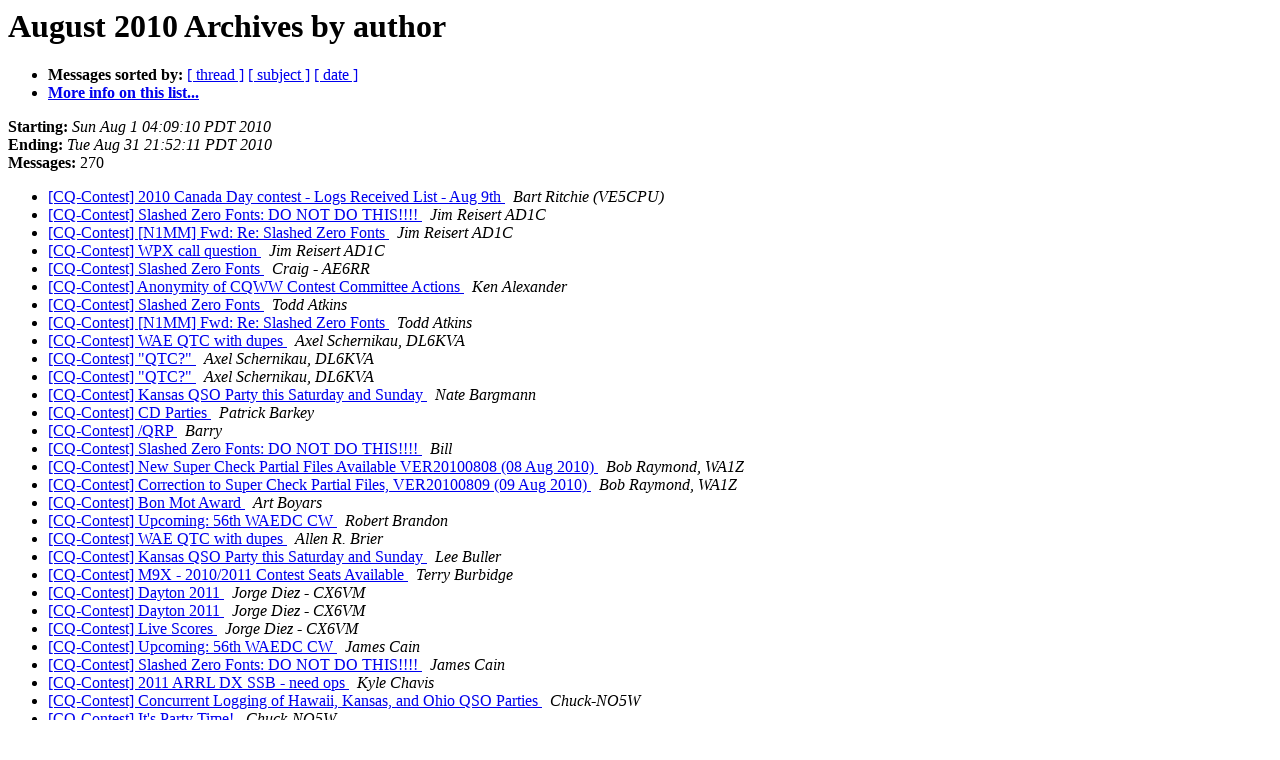

--- FILE ---
content_type: text/html; charset=UTF-8
request_url: http://lists.contesting.com/pipermail/cq-contest/2010-August/author.html
body_size: 6482
content:
<!DOCTYPE HTML PUBLIC "-//W3C//DTD HTML 3.2//EN">
<HTML>
  <HEAD>
     <title>The CQ-Contest August 2010 Archive by author</title>
     <META NAME="robots" CONTENT="noindex,follow">
     <META http-equiv="Content-Type" content="text/html; charset=us-ascii">
  </HEAD>
  <BODY BGCOLOR="#ffffff">
      <a name="start"></A>
      <h1>August 2010 Archives by author</h1>
      <ul>
         <li> <b>Messages sorted by:</b>
	        <a href="thread.html#start">[ thread ]</a>
		<a href="subject.html#start">[ subject ]</a>
		
		<a href="date.html#start">[ date ]</a>

	     <li><b><a href="http://lists.contesting.com/mailman/listinfo/cq-contest">More info on this list...
                    </a></b></li>
      </ul>
      <p><b>Starting:</b> <i>Sun Aug  1 04:09:10 PDT 2010</i><br>
         <b>Ending:</b> <i>Tue Aug 31 21:52:11 PDT 2010</i><br>
         <b>Messages:</b> 270<p>
     <ul>

<LI><A HREF="091300.html">[CQ-Contest] 2010 Canada Day contest - Logs Received List - Aug 9th
</A><A NAME="91300">&nbsp;</A>
<I>Bart Ritchie (VE5CPU)
</I>

<LI><A HREF="091458.html">[CQ-Contest] Slashed Zero Fonts: DO NOT DO THIS!!!!
</A><A NAME="91458">&nbsp;</A>
<I>Jim Reisert AD1C
</I>

<LI><A HREF="091459.html">[CQ-Contest] [N1MM] Fwd: Re:  Slashed Zero Fonts
</A><A NAME="91459">&nbsp;</A>
<I>Jim Reisert AD1C
</I>

<LI><A HREF="091478.html">[CQ-Contest] WPX call question
</A><A NAME="91478">&nbsp;</A>
<I>Jim Reisert AD1C
</I>

<LI><A HREF="091445.html">[CQ-Contest] Slashed Zero Fonts
</A><A NAME="91445">&nbsp;</A>
<I>Craig - AE6RR
</I>

<LI><A HREF="091417.html">[CQ-Contest] Anonymity of CQWW Contest Committee Actions
</A><A NAME="91417">&nbsp;</A>
<I>Ken Alexander
</I>

<LI><A HREF="091453.html">[CQ-Contest] Slashed Zero Fonts
</A><A NAME="91453">&nbsp;</A>
<I>Todd Atkins
</I>

<LI><A HREF="091457.html">[CQ-Contest] [N1MM] Fwd: Re:  Slashed Zero Fonts
</A><A NAME="91457">&nbsp;</A>
<I>Todd Atkins
</I>

<LI><A HREF="091306.html">[CQ-Contest] WAE QTC with dupes
</A><A NAME="91306">&nbsp;</A>
<I>Axel Schernikau, DL6KVA
</I>

<LI><A HREF="091343.html">[CQ-Contest] &quot;QTC?&quot;
</A><A NAME="91343">&nbsp;</A>
<I>Axel Schernikau, DL6KVA
</I>

<LI><A HREF="091345.html">[CQ-Contest] &quot;QTC?&quot;
</A><A NAME="91345">&nbsp;</A>
<I>Axel Schernikau, DL6KVA
</I>

<LI><A HREF="091433.html">[CQ-Contest] Kansas QSO Party this Saturday and Sunday
</A><A NAME="91433">&nbsp;</A>
<I>Nate Bargmann
</I>

<LI><A HREF="091272.html">[CQ-Contest] CD Parties
</A><A NAME="91272">&nbsp;</A>
<I>Patrick Barkey
</I>

<LI><A HREF="091363.html">[CQ-Contest] /QRP
</A><A NAME="91363">&nbsp;</A>
<I>Barry
</I>

<LI><A HREF="091446.html">[CQ-Contest] Slashed Zero Fonts: DO NOT DO THIS!!!!
</A><A NAME="91446">&nbsp;</A>
<I>Bill
</I>

<LI><A HREF="091238.html">[CQ-Contest] New Super Check Partial Files Available VER20100808	(08 Aug 2010)
</A><A NAME="91238">&nbsp;</A>
<I>Bob Raymond, WA1Z
</I>

<LI><A HREF="091248.html">[CQ-Contest] Correction to Super Check Partial Files,	VER20100809 (09 Aug 2010)
</A><A NAME="91248">&nbsp;</A>
<I>Bob Raymond, WA1Z
</I>

<LI><A HREF="091418.html">[CQ-Contest] Bon Mot Award
</A><A NAME="91418">&nbsp;</A>
<I>Art Boyars
</I>

<LI><A HREF="091294.html">[CQ-Contest] Upcoming: 56th WAEDC CW
</A><A NAME="91294">&nbsp;</A>
<I>Robert Brandon
</I>

<LI><A HREF="091302.html">[CQ-Contest] WAE QTC with dupes
</A><A NAME="91302">&nbsp;</A>
<I>Allen R. Brier
</I>

<LI><A HREF="091428.html">[CQ-Contest] Kansas QSO Party this Saturday and Sunday
</A><A NAME="91428">&nbsp;</A>
<I>Lee Buller
</I>

<LI><A HREF="091454.html">[CQ-Contest] M9X - 2010/2011 Contest Seats Available
</A><A NAME="91454">&nbsp;</A>
<I>Terry Burbidge
</I>

<LI><A HREF="091396.html">[CQ-Contest] Dayton 2011
</A><A NAME="91396">&nbsp;</A>
<I>Jorge Diez - CX6VM
</I>

<LI><A HREF="091407.html">[CQ-Contest] Dayton 2011
</A><A NAME="91407">&nbsp;</A>
<I>Jorge Diez - CX6VM
</I>

<LI><A HREF="091436.html">[CQ-Contest] Live Scores
</A><A NAME="91436">&nbsp;</A>
<I>Jorge Diez - CX6VM
</I>

<LI><A HREF="091296.html">[CQ-Contest] Upcoming: 56th WAEDC CW
</A><A NAME="91296">&nbsp;</A>
<I>James  Cain
</I>

<LI><A HREF="091452.html">[CQ-Contest] Slashed Zero Fonts: DO NOT DO THIS!!!!
</A><A NAME="91452">&nbsp;</A>
<I>James  Cain
</I>

<LI><A HREF="091443.html">[CQ-Contest] 2011 ARRL DX SSB - need ops
</A><A NAME="91443">&nbsp;</A>
<I>Kyle Chavis
</I>

<LI><A HREF="091245.html">[CQ-Contest] Concurrent Logging of Hawaii, Kansas,	and Ohio QSO Parties
</A><A NAME="91245">&nbsp;</A>
<I>Chuck-NO5W
</I>

<LI><A HREF="091404.html">[CQ-Contest] It's Party Time!
</A><A NAME="91404">&nbsp;</A>
<I>Chuck-NO5W
</I>

<LI><A HREF="091372.html">[CQ-Contest] /QRP
</A><A NAME="91372">&nbsp;</A>
<I>RT Clay
</I>

<LI><A HREF="091280.html">[CQ-Contest] KH0AC SK
</A><A NAME="91280">&nbsp;</A>
<I>Timothy Coker
</I>

<LI><A HREF="091299.html">[CQ-Contest] Upcoming: 56th WAEDC CW
</A><A NAME="91299">&nbsp;</A>
<I>DF3KV
</I>

<LI><A HREF="091319.html">[CQ-Contest] &quot;QTC?&quot;
</A><A NAME="91319">&nbsp;</A>
<I>DF3KV
</I>

<LI><A HREF="091291.html">[CQ-Contest] Upcoming: 56th WAEDC CW
</A><A NAME="91291">&nbsp;</A>
<I>DL8WPX
</I>

<LI><A HREF="091455.html">[CQ-Contest] Reminder: WAEDC CW 2010 - Deadline
</A><A NAME="91455">&nbsp;</A>
<I>DL8WPX
</I>

<LI><A HREF="091308.html">[CQ-Contest] Question for Rookie Roundup
</A><A NAME="91308">&nbsp;</A>
<I>Dave
</I>

<LI><A HREF="091357.html">[CQ-Contest] /QRP
</A><A NAME="91357">&nbsp;</A>
<I>Mike DeChristopher
</I>

<LI><A HREF="091305.html">[CQ-Contest] Question for Rookie Roundup
</A><A NAME="91305">&nbsp;</A>
<I>DickT-W0RAA
</I>

<LI><A HREF="091309.html">[CQ-Contest] Question about Rookies operating in contest
</A><A NAME="91309">&nbsp;</A>
<I>DickT-W0RAA
</I>

<LI><A HREF="091337.html">[CQ-Contest] CQ Texas
</A><A NAME="91337">&nbsp;</A>
<I>Marc Domen
</I>

<LI><A HREF="091361.html">[CQ-Contest] RX-TX balance?   (was: Re:  &quot;QTC?&quot;)
</A><A NAME="91361">&nbsp;</A>
<I>Oliver &quot;Olli&quot; Dr&#246;se
</I>

<LI><A HREF="091426.html">[CQ-Contest] QSL from DARC
</A><A NAME="91426">&nbsp;</A>
<I>Oliver &quot;Olli&quot; Dr&#246;se
</I>

<LI><A HREF="091383.html">[CQ-Contest] QRZ Bergen, Oslo
</A><A NAME="91383">&nbsp;</A>
<I>Andrew Faber
</I>

<LI><A HREF="091351.html">[CQ-Contest] /QRP
</A><A NAME="91351">&nbsp;</A>
<I>Mike Fatchett
</I>

<LI><A HREF="091233.html">[CQ-Contest] 2010 Tennesee QSO Party
</A><A NAME="91233">&nbsp;</A>
<I>Julius Fazekas
</I>

<LI><A HREF="091266.html">[CQ-Contest] All Time Top Ten
</A><A NAME="91266">&nbsp;</A>
<I>Julius Fazekas
</I>

<LI><A HREF="091373.html">[CQ-Contest] All 95 Tennessee Counties will be active!
</A><A NAME="91373">&nbsp;</A>
<I>Julius Fazekas
</I>

<LI><A HREF="091456.html">[CQ-Contest] ONE WEEK until the Tennessee QSO Party!!
</A><A NAME="91456">&nbsp;</A>
<I>Julius Fazekas
</I>

<LI><A HREF="091450.html">[CQ-Contest] Slashed Zero Fonts: DO NOT DO THIS!!!!
</A><A NAME="91450">&nbsp;</A>
<I>Richard Ferch
</I>

<LI><A HREF="091279.html">[CQ-Contest] IOTA Contest - Deadline Reminder
</A><A NAME="91279">&nbsp;</A>
<I>Don Field
</I>

<LI><A HREF="091366.html">[CQ-Contest] /QRP
</A><A NAME="91366">&nbsp;</A>
<I>Gary
</I>

<LI><A HREF="091277.html">[CQ-Contest] All Time Top Ten
</A><A NAME="91277">&nbsp;</A>
<I>John Geiger
</I>

<LI><A HREF="091226.html">[CQ-Contest] CQ France
</A><A NAME="91226">&nbsp;</A>
<I>Jim George
</I>

<LI><A HREF="091440.html">[CQ-Contest] Slashed Zero Fonts: DO NOT DO THIS!!!!
</A><A NAME="91440">&nbsp;</A>
<I>Gerry Treas,  K8GT
</I>

<LI><A HREF="091219.html">[CQ-Contest] 2009 CQWW CW participation figures and	logs	accuracy
</A><A NAME="91219">&nbsp;</A>
<I>David Gilbert
</I>

<LI><A HREF="091327.html">[CQ-Contest] Cross Band Split for the Elecraft K3
</A><A NAME="91327">&nbsp;</A>
<I>David Gilbert
</I>

<LI><A HREF="091347.html">[CQ-Contest] /QRP
</A><A NAME="91347">&nbsp;</A>
<I>David Gilbert
</I>

<LI><A HREF="091369.html">[CQ-Contest] Hexacopter
</A><A NAME="91369">&nbsp;</A>
<I>David Gilbert
</I>

<LI><A HREF="091375.html">[CQ-Contest] Hexacopter
</A><A NAME="91375">&nbsp;</A>
<I>David Gilbert
</I>

<LI><A HREF="091376.html">[CQ-Contest] Hexacopter
</A><A NAME="91376">&nbsp;</A>
<I>David Gilbert
</I>

<LI><A HREF="091392.html">[CQ-Contest] Minimum Discernible Difference
</A><A NAME="91392">&nbsp;</A>
<I>David Gilbert
</I>

<LI><A HREF="091330.html">[CQ-Contest] &quot;QTC?&quot;
</A><A NAME="91330">&nbsp;</A>
<I>Zoli Pitman HA1AG
</I>

<LI><A HREF="091246.html">[CQ-Contest] Contest Canada Mailing List
</A><A NAME="91246">&nbsp;</A>
<I>Tom Haavisto
</I>

<LI><A HREF="091367.html">[CQ-Contest] /QRP
</A><A NAME="91367">&nbsp;</A>
<I>Tom Haavisto
</I>

<LI><A HREF="091229.html">[CQ-Contest] NS Ladder NAQP Practices
</A><A NAME="91229">&nbsp;</A>
<I>Bill Haddon
</I>

<LI><A HREF="091278.html">[CQ-Contest] NS Ladder Thursday
</A><A NAME="91278">&nbsp;</A>
<I>Bill Haddon
</I>

<LI><A HREF="091378.html">[CQ-Contest] Tonight . . NS Ladder
</A><A NAME="91378">&nbsp;</A>
<I>Bill Haddon
</I>

<LI><A HREF="091412.html">[CQ-Contest] NS Ladder Wk 6 Thursday
</A><A NAME="91412">&nbsp;</A>
<I>Bill Haddon
</I>

<LI><A HREF="091410.html">[CQ-Contest] NCJ's email broken?
</A><A NAME="91410">&nbsp;</A>
<I>Kenneth E. Harker
</I>

<LI><A HREF="091276.html">[CQ-Contest] KH0AC SK
</A><A NAME="91276">&nbsp;</A>
<I>Chip at Heil
</I>

<LI><A HREF="091315.html">[CQ-Contest] WAE QTC with dupes
</A><A NAME="91315">&nbsp;</A>
<I>Professional Home Inspections
</I>

<LI><A HREF="091270.html">[CQ-Contest] All Time Top Ten
</A><A NAME="91270">&nbsp;</A>
<I>Ryan Jairam
</I>

<LI><A HREF="091257.html">[CQ-Contest] All Time Top Ten
</A><A NAME="91257">&nbsp;</A>
<I>Joe
</I>

<LI><A HREF="091273.html">[CQ-Contest] CD Parties
</A><A NAME="91273">&nbsp;</A>
<I>Joe
</I>

<LI><A HREF="091374.html">[CQ-Contest] Hexacopter
</A><A NAME="91374">&nbsp;</A>
<I>Joe
</I>

<LI><A HREF="091442.html">[CQ-Contest] Slashed Zero Fonts: DO NOT DO THIS!!!!
</A><A NAME="91442">&nbsp;</A>
<I>Joe
</I>

<LI><A HREF="091310.html">[CQ-Contest] Yaesu's New Baby, FT-DX5000
</A><A NAME="91310">&nbsp;</A>
<I>Calvin Darula K0DXC
</I>

<LI><A HREF="091298.html">[CQ-Contest] Upcoming: 56th WAEDC CW
</A><A NAME="91298">&nbsp;</A>
<I>Radio K0HB
</I>

<LI><A HREF="091307.html">[CQ-Contest] Question for Rookie Roundup
</A><A NAME="91307">&nbsp;</A>
<I>Radio K0HB
</I>

<LI><A HREF="091313.html">[CQ-Contest] Yaesu's New Baby, FT-DX5000
</A><A NAME="91313">&nbsp;</A>
<I>Radio K0HB
</I>

<LI><A HREF="091360.html">[CQ-Contest] /QRP
</A><A NAME="91360">&nbsp;</A>
<I>Radio K0HB
</I>

<LI><A HREF="091444.html">[CQ-Contest] Slashed Zero Fonts: DO NOT DO THIS!!!!
</A><A NAME="91444">&nbsp;</A>
<I>Radio K0HB
</I>

<LI><A HREF="091213.html">[CQ-Contest] IOTA Contest Spotting Report
</A><A NAME="91213">&nbsp;</A>
<I>K1TTT
</I>

<LI><A HREF="091214.html">[CQ-Contest] late summer station availability
</A><A NAME="91214">&nbsp;</A>
<I>K1TTT
</I>

<LI><A HREF="091227.html">[CQ-Contest] Real time scores for NAQP CW
</A><A NAME="91227">&nbsp;</A>
<I>K1TTT
</I>

<LI><A HREF="091230.html">[CQ-Contest] Real time scores for NAQP CW
</A><A NAME="91230">&nbsp;</A>
<I>K1TTT
</I>

<LI><A HREF="091236.html">[CQ-Contest] Real time scores for NAQP CW
</A><A NAME="91236">&nbsp;</A>
<I>K1TTT
</I>

<LI><A HREF="091239.html">[CQ-Contest] real time scores for wae cw
</A><A NAME="91239">&nbsp;</A>
<I>K1TTT
</I>

<LI><A HREF="091384.html">[CQ-Contest] real time scores for SARTG RTTY contest
</A><A NAME="91384">&nbsp;</A>
<I>K1TTT
</I>

<LI><A HREF="091405.html">[CQ-Contest] real time scores progress...
</A><A NAME="91405">&nbsp;</A>
<I>K1TTT
</I>

<LI><A HREF="091421.html">[CQ-Contest] getscores.org back up!
</A><A NAME="91421">&nbsp;</A>
<I>K1TTT
</I>

<LI><A HREF="091439.html">[CQ-Contest] Slashed Zero Fonts: DO NOT DO THIS!!!! GO AHEAD, MAKE MY DAY!
</A><A NAME="91439">&nbsp;</A>
<I>K1TTT
</I>

<LI><A HREF="091477.html">[CQ-Contest] Live scores this weekend
</A><A NAME="91477">&nbsp;</A>
<I>K1TTT
</I>

<LI><A HREF="091416.html">[CQ-Contest] Contest Announcement New York QSO Party
</A><A NAME="91416">&nbsp;</A>
<I>Paul Mackanos - K2DB
</I>

<LI><A HREF="091434.html">[CQ-Contest]  QSL from DARC
</A><A NAME="91434">&nbsp;</A>
<I>Rich K2WR
</I>

<LI><A HREF="091435.html">[CQ-Contest] Anonymity of CQWW Contest Committee Actions
</A><A NAME="91435">&nbsp;</A>
<I>Rich K2WR
</I>

<LI><A HREF="091223.html">[CQ-Contest] Hamvention 2011 activities
</A><A NAME="91223">&nbsp;</A>
<I>Tim Duffy K3LR
</I>

<LI><A HREF="091251.html">[CQ-Contest] CD Parties
</A><A NAME="91251">&nbsp;</A>
<I>Tim Duffy K3LR
</I>

<LI><A HREF="091437.html">[CQ-Contest] Slashed Zero Fonts
</A><A NAME="91437">&nbsp;</A>
<I>Eric Scace K3NA
</I>

<LI><A HREF="091447.html">[CQ-Contest] Slashed Zero Fonts
</A><A NAME="91447">&nbsp;</A>
<I>Eric Scace K3NA
</I>

<LI><A HREF="091217.html">[CQ-Contest] 2009 CQWW CW participation figures and logs	accuracy
</A><A NAME="91217">&nbsp;</A>
<I>Randy Thompson K5ZD
</I>

<LI><A HREF="091237.html">[CQ-Contest] Webinar - A look at the 2010 WRTC Competition
</A><A NAME="91237">&nbsp;</A>
<I>Randy Thompson K5ZD
</I>

<LI><A HREF="091320.html">[CQ-Contest] &quot;QTC?&quot;
</A><A NAME="91320">&nbsp;</A>
<I>Randy Thompson K5ZD
</I>

<LI><A HREF="091467.html">[CQ-Contest] WPX SSB Scores Now Back to 1975
</A><A NAME="91467">&nbsp;</A>
<I>Randy Thompson K5ZD
</I>

<LI><A HREF="091476.html">[CQ-Contest] WPX call question
</A><A NAME="91476">&nbsp;</A>
<I>Randy Thompson K5ZD
</I>

<LI><A HREF="091359.html">[CQ-Contest] QTC + ethics
</A><A NAME="91359">&nbsp;</A>
<I>Eric K9GY
</I>

<LI><A HREF="091247.html">[CQ-Contest] KB1H Node back up and running
</A><A NAME="91247">&nbsp;</A>
<I>KB1H
</I>

<LI><A HREF="091356.html">[CQ-Contest] Get Scores
</A><A NAME="91356">&nbsp;</A>
<I>KB1H
</I>

<LI><A HREF="091411.html">[CQ-Contest] Dayton 2011
</A><A NAME="91411">&nbsp;</A>
<I>James - KB7TBT
</I>

<LI><A HREF="091379.html">[CQ-Contest] 2010 Alabama QSO Party Results
</A><A NAME="91379">&nbsp;</A>
<I>KC4HW
</I>

<LI><A HREF="091350.html">[CQ-Contest] /QRP
</A><A NAME="91350">&nbsp;</A>
<I>KU7Y
</I>

<LI><A HREF="091352.html">[CQ-Contest] /QRP
</A><A NAME="91352">&nbsp;</A>
<I>KU7Y
</I>

<LI><A HREF="091365.html">[CQ-Contest] /QRP
</A><A NAME="91365">&nbsp;</A>
<I>KU7Y
</I>

<LI><A HREF="091258.html">[CQ-Contest] All Time Top Ten
</A><A NAME="91258">&nbsp;</A>
<I>Mike Kasrich
</I>

<LI><A HREF="091228.html">[CQ-Contest] NAQP Practice: Thur &amp; Fri
</A><A NAME="91228">&nbsp;</A>
<I>Ken Keeler
</I>

<LI><A HREF="091380.html">[CQ-Contest] NAQP SSB Practice Friday, Aug. 21, 0230Z
</A><A NAME="91380">&nbsp;</A>
<I>Ken Keeler
</I>

<LI><A HREF="091451.html">[CQ-Contest] PileUP! Bygone Days of... Last call for contributions
</A><A NAME="91451">&nbsp;</A>
<I>Ilkka Korpela
</I>

<LI><A HREF="091269.html">[CQ-Contest] ARRL Rookie Roundup This Sunday
</A><A NAME="91269">&nbsp;</A>
<I>Kutzko, Sean, KX9X
</I>

<LI><A HREF="091261.html">[CQ-Contest] CD Parties
</A><A NAME="91261">&nbsp;</A>
<I>James LaPorta
</I>

<LI><A HREF="091303.html">[CQ-Contest] WAE QTC with dupes
</A><A NAME="91303">&nbsp;</A>
<I>David Levine
</I>

<LI><A HREF="091427.html">[CQ-Contest] QSL from DARC
</A><A NAME="91427">&nbsp;</A>
<I>David Levine
</I>

<LI><A HREF="091371.html">[CQ-Contest] Hexacopter
</A><A NAME="91371">&nbsp;</A>
<I>Rex Lint
</I>

<LI><A HREF="091317.html">[CQ-Contest] &quot;QTC?&quot;
</A><A NAME="91317">&nbsp;</A>
<I>Steve London
</I>

<LI><A HREF="091265.html">[CQ-Contest] All Time Top Ten
</A><A NAME="91265">&nbsp;</A>
<I>Luiz Lucasi
</I>

<LI><A HREF="091292.html">[CQ-Contest] Upcoming: 56th WAEDC CW
</A><A NAME="91292">&nbsp;</A>
<I>Barry Merrill
</I>

<LI><A HREF="091314.html">[CQ-Contest] WriteLog and Skimmer telnet.reversebeacon.net
</A><A NAME="91314">&nbsp;</A>
<I>Barry Merrill
</I>

<LI><A HREF="091429.html">[CQ-Contest] Slashed Zero Fonts
</A><A NAME="91429">&nbsp;</A>
<I>John Miller
</I>

<LI><A HREF="091470.html">[CQ-Contest] WPX SSB Scores Now Back to 1975
</A><A NAME="91470">&nbsp;</A>
<I>Zoran Mladenovic
</I>

<LI><A HREF="091220.html">[CQ-Contest] CQ WW RTTY
</A><A NAME="91220">&nbsp;</A>
<I>Ed Muns
</I>

<LI><A HREF="091304.html">[CQ-Contest] WAE QTC with dupes
</A><A NAME="91304">&nbsp;</A>
<I>Greg - N3ZL
</I>

<LI><A HREF="091403.html">[CQ-Contest] Dayton 2011
</A><A NAME="91403">&nbsp;</A>
<I>Iain MacDonnell - N6ML
</I>

<LI><A HREF="091448.html">[CQ-Contest] Slashed Zero Fonts: DO NOT DO THIS!!!!
</A><A NAME="91448">&nbsp;</A>
<I>N7mal
</I>

<LI><A HREF="091222.html">[CQ-Contest] Hamvention 2011 activities
</A><A NAME="91222">&nbsp;</A>
<I>Richard F DiDonna NN3W
</I>

<LI><A HREF="091275.html">[CQ-Contest] All Time Top Ten
</A><A NAME="91275">&nbsp;</A>
<I>Richard F DiDonna NN3W
</I>

<LI><A HREF="091336.html">[CQ-Contest] &quot;QTC?&quot;
</A><A NAME="91336">&nbsp;</A>
<I>Richard F DiDonna NN3W
</I>

<LI><A HREF="091341.html">[CQ-Contest] A Modest Proposal
</A><A NAME="91341">&nbsp;</A>
<I>Richard F DiDonna NN3W
</I>

<LI><A HREF="091402.html">[CQ-Contest] Dayton 2011
</A><A NAME="91402">&nbsp;</A>
<I>Richard F DiDonna NN3W
</I>

<LI><A HREF="091409.html">[CQ-Contest] Dayton 2011
</A><A NAME="91409">&nbsp;</A>
<I>Richard F DiDonna NN3W
</I>

<LI><A HREF="091449.html">[CQ-Contest] QSL from DARC
</A><A NAME="91449">&nbsp;</A>
<I>Richard F DiDonna NN3W
</I>

<LI><A HREF="091362.html">[CQ-Contest] /QRP
</A><A NAME="91362">&nbsp;</A>
<I>Steve Sacco NN4X
</I>

<LI><A HREF="091353.html">[CQ-Contest] Get Scores
</A><A NAME="91353">&nbsp;</A>
<I>Rick Dougherty NQ4I
</I>

<LI><A HREF="091267.html">[CQ-Contest] All Time Top Ten
</A><A NAME="91267">&nbsp;</A>
<I>Tom Osborne
</I>

<LI><A HREF="091346.html">[CQ-Contest] /QRP
</A><A NAME="91346">&nbsp;</A>
<I>Tom Osborne
</I>

<LI><A HREF="091340.html">[CQ-Contest] &quot;QTC?&quot;
</A><A NAME="91340">&nbsp;</A>
<I>Luc PY8AZT
</I>

<LI><A HREF="091215.html">[CQ-Contest] [CTDXCC] Secrets of QSLing?
</A><A NAME="91215">&nbsp;</A>
<I>Bill Parry
</I>

<LI><A HREF="091250.html">[CQ-Contest] CD Parties
</A><A NAME="91250">&nbsp;</A>
<I>Bill Parry
</I>

<LI><A HREF="091256.html">[CQ-Contest] CD Parties
</A><A NAME="91256">&nbsp;</A>
<I>Bill Parry
</I>

<LI><A HREF="091385.html">[CQ-Contest] SPECIAL INVITATION
</A><A NAME="91385">&nbsp;</A>
<I>Muniz Pepy
</I>

<LI><A HREF="091460.html">[CQ-Contest] INDEPENDENCE DAY BRAZIL BPSK31
</A><A NAME="91460">&nbsp;</A>
<I>Muniz Pepy
</I>

<LI><A HREF="091394.html">[CQ-Contest] Dayton 2011
</A><A NAME="91394">&nbsp;</A>
<I>David Pruett
</I>

<LI><A HREF="091419.html">[CQ-Contest] 2010 MiQP Results are Now On-Line
</A><A NAME="91419">&nbsp;</A>
<I>David Pruett
</I>

<LI><A HREF="091364.html">[CQ-Contest] /QRP
</A><A NAME="91364">&nbsp;</A>
<I>Dale Putnam
</I>

<LI><A HREF="091386.html">[CQ-Contest] 7QP QRP Plaque
</A><A NAME="91386">&nbsp;</A>
<I>Dale Putnam
</I>

<LI><A HREF="091438.html">[CQ-Contest] Slashed Zero Fonts: DO NOT DO THIS!!!!
</A><A NAME="91438">&nbsp;</A>
<I>Jim Rhodes
</I>

<LI><A HREF="091395.html">[CQ-Contest] Dayton
</A><A NAME="91395">&nbsp;</A>
<I>Carol Richards
</I>

<LI><A HREF="091391.html">[CQ-Contest] Dayton 2011
</A><A NAME="91391">&nbsp;</A>
<I>Tony Rogozinski
</I>

<LI><A HREF="091221.html">[CQ-Contest] EUHF Championship this Saturday
</A><A NAME="91221">&nbsp;</A>
<I>Kristjan Kodermac S50XX
</I>

<LI><A HREF="091406.html">[CQ-Contest] SCC RTTY this weekend
</A><A NAME="91406">&nbsp;</A>
<I>Kristjan Kodermac S50XX
</I>

<LI><A HREF="091211.html">[CQ-Contest] CQ and S&amp;P on the same band
</A><A NAME="91211">&nbsp;</A>
<I>S56A
</I>

<LI><A HREF="091316.html">[CQ-Contest] &quot;QTC?&quot;
</A><A NAME="91316">&nbsp;</A>
<I>S56A
</I>

<LI><A HREF="091348.html">[CQ-Contest] &quot;QTC?&quot;
</A><A NAME="91348">&nbsp;</A>
<I>S56A
</I>

<LI><A HREF="091328.html">[CQ-Contest] &quot;QTC?&quot;
</A><A NAME="91328">&nbsp;</A>
<I>Christian Schneider
</I>

<LI><A HREF="091216.html">[CQ-Contest] CQ-Contest] 2009 CQWW CW participation figures and	logs accuracy
</A><A NAME="91216">&nbsp;</A>
<I>Robert L. Shohet
</I>

<LI><A HREF="091283.html">[CQ-Contest] All Time Top Ten
</A><A NAME="91283">&nbsp;</A>
<I>Robert L. Shohet
</I>

<LI><A HREF="091293.html">[CQ-Contest] ARRL DX Phone - Extended Results &amp; Database
</A><A NAME="91293">&nbsp;</A>
<I>Ward Silver
</I>

<LI><A HREF="091297.html">[CQ-Contest] Rookie Roundup
</A><A NAME="91297">&nbsp;</A>
<I>Ward Silver
</I>

<LI><A HREF="091235.html">[CQ-Contest] Ohio QSO Party - Save the Date!
</A><A NAME="91235">&nbsp;</A>
<I>Kenneth Silverman
</I>

<LI><A HREF="091393.html">[CQ-Contest] Dayton 2011
</A><A NAME="91393">&nbsp;</A>
<I>Van Van't Slot
</I>

<LI><A HREF="091260.html">[CQ-Contest] CD Parties
</A><A NAME="91260">&nbsp;</A>
<I>Doug Smith
</I>

<LI><A HREF="091368.html">[CQ-Contest] /QRP
</A><A NAME="91368">&nbsp;</A>
<I>Doug Smith
</I>

<LI><A HREF="091295.html">[CQ-Contest] Upcoming: 56th WAEDC CW
</A><A NAME="91295">&nbsp;</A>
<I>Pete Smith
</I>

<LI><A HREF="091311.html">[CQ-Contest] &quot;QTC?&quot;
</A><A NAME="91311">&nbsp;</A>
<I>Pete Smith
</I>

<LI><A HREF="091322.html">[CQ-Contest] &quot;QTC?&quot;
</A><A NAME="91322">&nbsp;</A>
<I>Pete Smith
</I>

<LI><A HREF="091323.html">[CQ-Contest] WriteLog and Skimmer telnet.reversebeacon.net
</A><A NAME="91323">&nbsp;</A>
<I>Pete Smith
</I>

<LI><A HREF="091338.html">[CQ-Contest] &quot;QTC?&quot;
</A><A NAME="91338">&nbsp;</A>
<I>Pete Smith
</I>

<LI><A HREF="091339.html">[CQ-Contest] A Modest Proposal
</A><A NAME="91339">&nbsp;</A>
<I>Pete Smith
</I>

<LI><A HREF="091387.html">[CQ-Contest] New Reverse Beacon Network Feature
</A><A NAME="91387">&nbsp;</A>
<I>Pete Smith
</I>

<LI><A HREF="091413.html">[CQ-Contest] Anonymity of CQWW Contest Committee Actions
</A><A NAME="91413">&nbsp;</A>
<I>Pete Smith
</I>

<LI><A HREF="091212.html">[CQ-Contest] 2009 CQWW CW participation figures and logs accuracy
</A><A NAME="91212">&nbsp;</A>
<I>Stan
</I>

<LI><A HREF="091253.html">[CQ-Contest] CD Parties
</A><A NAME="91253">&nbsp;</A>
<I>Warren  C. Stankiewicz
</I>

<LI><A HREF="091244.html">[CQ-Contest] WAE CW activity?
</A><A NAME="91244">&nbsp;</A>
<I>Ralf Stieber
</I>

<LI><A HREF="091318.html">[CQ-Contest] &quot;QTC?&quot;
</A><A NAME="91318">&nbsp;</A>
<I>Mats Strandberg
</I>

<LI><A HREF="091335.html">[CQ-Contest] Annual contesters meeting at Shinbashi,	Tokyo during HamFair
</A><A NAME="91335">&nbsp;</A>
<I>JE1CKA Tack
</I>

<LI><A HREF="091255.html">[CQ-Contest] CD Parties
</A><A NAME="91255">&nbsp;</A>
<I>David  Thompson
</I>

<LI><A HREF="091482.html">[CQ-Contest] WPX call question
</A><A NAME="91482">&nbsp;</A>
<I>David  Thompson
</I>

<LI><A HREF="091284.html">[CQ-Contest] All Time Top Ten
</A><A NAME="91284">&nbsp;</A>
<I>Bill Tippett
</I>

<LI><A HREF="091268.html">[CQ-Contest] All Time Top Ten
</A><A NAME="91268">&nbsp;</A>
<I>Michael Tope
</I>

<LI><A HREF="091282.html">[CQ-Contest] K6VVA Email
</A><A NAME="91282">&nbsp;</A>
<I>Mike Fatchett W0MU
</I>

<LI><A HREF="091225.html">[CQ-Contest] Hamvention 2011 activities
</A><A NAME="91225">&nbsp;</A>
<I>Ron Notarius W3WN
</I>

<LI><A HREF="091274.html">[CQ-Contest] CD Parties
</A><A NAME="91274">&nbsp;</A>
<I>Ron Notarius W3WN
</I>

<LI><A HREF="091408.html">[CQ-Contest] Dayton 2011
</A><A NAME="91408">&nbsp;</A>
<I>Ron Notarius W3WN
</I>

<LI><A HREF="091430.html">[CQ-Contest] QSL from DARC
</A><A NAME="91430">&nbsp;</A>
<I>Ron Notarius W3WN
</I>

<LI><A HREF="091479.html">[CQ-Contest] WPX call question
</A><A NAME="91479">&nbsp;</A>
<I>Ron Notarius W3WN
</I>

<LI><A HREF="091231.html">[CQ-Contest] SNS Thursday Night and NAQP
</A><A NAME="91231">&nbsp;</A>
<I>Mike Wetzel
</I>

<LI><A HREF="091401.html">[CQ-Contest] SNS Contest Sprint Practice Slow Speed Thursday
</A><A NAME="91401">&nbsp;</A>
<I>Mike Wetzel
</I>

<LI><A HREF="091259.html">[CQ-Contest] CD Parties
</A><A NAME="91259">&nbsp;</A>
<I>Zack Widup
</I>

<LI><A HREF="091342.html">[CQ-Contest] A Modest Proposal
</A><A NAME="91342">&nbsp;</A>
<I>Yuri
</I>

<LI><A HREF="091425.html">[CQ-Contest] QSL from DARC
</A><A NAME="91425">&nbsp;</A>
<I>Yuri
</I>

<LI><A HREF="091232.html">[CQ-Contest] Logs Wanted for -VHF-  Super Check Partial Database
</A><A NAME="91232">&nbsp;</A>
<I>Dave Zeph
</I>

<LI><A HREF="091252.html">[CQ-Contest] CD Parties
</A><A NAME="91252">&nbsp;</A>
<I>Aldewey at aol.com
</I>

<LI><A HREF="091397.html">[CQ-Contest] It's Party Time!
</A><A NAME="91397">&nbsp;</A>
<I>Jimk8mr at aol.com
</I>

<LI><A HREF="091420.html">[CQ-Contest] Ohio QSO Party - Saturday
</A><A NAME="91420">&nbsp;</A>
<I>Jimk8mr at aol.com
</I>

<LI><A HREF="091431.html">[CQ-Contest] Ohio QSO Party - Today!
</A><A NAME="91431">&nbsp;</A>
<I>Jimk8mr at aol.com
</I>

<LI><A HREF="091329.html">[CQ-Contest] &quot;QTC?&quot;
</A><A NAME="91329">&nbsp;</A>
<I>K1AR at aol.com
</I>

<LI><A HREF="091324.html">[CQ-Contest] QTC?
</A><A NAME="91324">&nbsp;</A>
<I>jpescatore at aol.com
</I>

<LI><A HREF="091234.html">[CQ-Contest] 2010 NCCC Sprint - Aug 6 - All 3830 Claimed Scores	06Aug2010
</A><A NAME="91234">&nbsp;</A>
<I>n7wa at arrl.net
</I>

<LI><A HREF="091240.html">[CQ-Contest] 2010 ARRL UHF - 3830 Claimed Scores 09Aug2010
</A><A NAME="91240">&nbsp;</A>
<I>n7wa at arrl.net
</I>

<LI><A HREF="091241.html">[CQ-Contest] 2010 EUHF Champ - Europe 3830 Claimed Scores 09Aug2010
</A><A NAME="91241">&nbsp;</A>
<I>n7wa at arrl.net
</I>

<LI><A HREF="091242.html">[CQ-Contest] 2010 EUHF Champ - Non-Europe 3830 Claimed Scores	09Aug2010
</A><A NAME="91242">&nbsp;</A>
<I>n7wa at arrl.net
</I>

<LI><A HREF="091243.html">[CQ-Contest] 2010 NAQP CW - August - All 3830 Claimed Scores	09Aug2010
</A><A NAME="91243">&nbsp;</A>
<I>n7wa at arrl.net
</I>

<LI><A HREF="091262.html">[CQ-Contest] 2010 EUHF Champ - All 3830 Claimed Scores 11Aug2010
</A><A NAME="91262">&nbsp;</A>
<I>n7wa at arrl.net
</I>

<LI><A HREF="091263.html">[CQ-Contest] 2010 NAQP CW - August - All 3830 Claimed Scores	11Aug2010
</A><A NAME="91263">&nbsp;</A>
<I>n7wa at arrl.net
</I>

<LI><A HREF="091264.html">[CQ-Contest] 2010 ARRL UHF - 3830 Claimed Scores 11Aug2010
</A><A NAME="91264">&nbsp;</A>
<I>n7wa at arrl.net
</I>

<LI><A HREF="091285.html">[CQ-Contest] 2010 ARRL UHF - 3830 Claimed Scores 13Aug2010
</A><A NAME="91285">&nbsp;</A>
<I>n7wa at arrl.net
</I>

<LI><A HREF="091286.html">[CQ-Contest] 2010 NAQP CW - August - All 3830 Claimed Scores	13Aug2010
</A><A NAME="91286">&nbsp;</A>
<I>n7wa at arrl.net
</I>

<LI><A HREF="091287.html">[CQ-Contest] 2010 EUHF Champ - All 3830 Claimed Scores 13Aug2010
</A><A NAME="91287">&nbsp;</A>
<I>n7wa at arrl.net
</I>

<LI><A HREF="091289.html">[CQ-Contest] 2010 IARU - US/VE 3830 Claimed Scores 13Aug2010
</A><A NAME="91289">&nbsp;</A>
<I>n7wa at arrl.net
</I>

<LI><A HREF="091290.html">[CQ-Contest] 2010 IARU - Non-US/VE 3830 Claimed Scores 13Aug2010
</A><A NAME="91290">&nbsp;</A>
<I>n7wa at arrl.net
</I>

<LI><A HREF="091301.html">[CQ-Contest] 2010 NCCC Sprint - Aug 13 - All 3830 Claimed Scores	13Aug2010
</A><A NAME="91301">&nbsp;</A>
<I>n7wa at arrl.net
</I>

<LI><A HREF="091326.html">[CQ-Contest] 2010 IARU - Non-US/VE Final 3830 Claimed Scores
</A><A NAME="91326">&nbsp;</A>
<I>n7wa at arrl.net
</I>

<LI><A HREF="091331.html">[CQ-Contest] 2010 WAE CW - All 3830 Claimed Scores 16Aug2010
</A><A NAME="91331">&nbsp;</A>
<I>n7wa at arrl.net
</I>

<LI><A HREF="091332.html">[CQ-Contest] 2010 ARRL RR - SSB - All 3830 Claimed Scores 16Aug2010
</A><A NAME="91332">&nbsp;</A>
<I>n7wa at arrl.net
</I>

<LI><A HREF="091333.html">[CQ-Contest] 2010 MDC QP - All 3830 Claimed Scores 16Aug2010
</A><A NAME="91333">&nbsp;</A>
<I>n7wa at arrl.net
</I>

<LI><A HREF="091334.html">[CQ-Contest] 2010 KCJ - All 3830 Claimed Scores 16Aug2010
</A><A NAME="91334">&nbsp;</A>
<I>n7wa at arrl.net
</I>

<LI><A HREF="091354.html">[CQ-Contest] 2010 ARRL RR - SSB - All 3830 Claimed Scores 17Aug2010
</A><A NAME="91354">&nbsp;</A>
<I>n7wa at arrl.net
</I>

<LI><A HREF="091355.html">[CQ-Contest] 2010 KCJ - All 3830 Claimed Scores 17Aug2010
</A><A NAME="91355">&nbsp;</A>
<I>n7wa at arrl.net
</I>

<LI><A HREF="091358.html">[CQ-Contest] 2010 WAE CW - All 3830 Claimed Scores 17Aug2010
</A><A NAME="91358">&nbsp;</A>
<I>n7wa at arrl.net
</I>

<LI><A HREF="091381.html">[CQ-Contest] 2010 NCCC Sprint - Aug 20 - All 3830 Claimed Scores	20Aug2010
</A><A NAME="91381">&nbsp;</A>
<I>n7wa at arrl.net
</I>

<LI><A HREF="091382.html">[CQ-Contest] 2010 WAE CW - All 3830 Claimed Scores 20Aug2010
</A><A NAME="91382">&nbsp;</A>
<I>n7wa at arrl.net
</I>

<LI><A HREF="091388.html">[CQ-Contest] 2010 NAQP SSB - August - All 3830 Claimed Scores	23Aug2010
</A><A NAME="91388">&nbsp;</A>
<I>n7wa at arrl.net
</I>

<LI><A HREF="091389.html">[CQ-Contest] 2010 SARTG - All 3830 Claimed Scores 23Aug2010
</A><A NAME="91389">&nbsp;</A>
<I>n7wa at arrl.net
</I>

<LI><A HREF="091390.html">[CQ-Contest] 2010 RDA - All 3830 Claimed Scores 23Aug2010
</A><A NAME="91390">&nbsp;</A>
<I>n7wa at arrl.net
</I>

<LI><A HREF="091398.html">[CQ-Contest] 2010 NAQP SSB - August - All 3830 Claimed Scores	24Aug2010
</A><A NAME="91398">&nbsp;</A>
<I>n7wa at arrl.net
</I>

<LI><A HREF="091399.html">[CQ-Contest] 2010 SARTG - All 3830 Claimed Scores 24Aug2010
</A><A NAME="91399">&nbsp;</A>
<I>n7wa at arrl.net
</I>

<LI><A HREF="091400.html">[CQ-Contest] 2010 RDA - All 3830 Claimed Scores 24Aug2010
</A><A NAME="91400">&nbsp;</A>
<I>n7wa at arrl.net
</I>

<LI><A HREF="091414.html">[CQ-Contest] 2010 NAQP SSB - August - All 3830 Claimed Scores	26Aug2010
</A><A NAME="91414">&nbsp;</A>
<I>n7wa at arrl.net
</I>

<LI><A HREF="091415.html">[CQ-Contest] 2010 SARTG - All 3830 Claimed Scores 26Aug2010
</A><A NAME="91415">&nbsp;</A>
<I>n7wa at arrl.net
</I>

<LI><A HREF="091422.html">[CQ-Contest] 2010 NAQP SSB - August - All 3830 Claimed Scores	27Aug2010
</A><A NAME="91422">&nbsp;</A>
<I>n7wa at arrl.net
</I>

<LI><A HREF="091423.html">[CQ-Contest] 2010 SARTG - All 3830 Claimed Scores 27Aug2010
</A><A NAME="91423">&nbsp;</A>
<I>n7wa at arrl.net
</I>

<LI><A HREF="091424.html">[CQ-Contest] 2010 NCCC Sprint - Aug 27 - All 3830 Claimed Scores	27Aug2010
</A><A NAME="91424">&nbsp;</A>
<I>n7wa at arrl.net
</I>

<LI><A HREF="091462.html">[CQ-Contest] 2010 HiQP - All 3830 Claimed Scores 30Aug2010
</A><A NAME="91462">&nbsp;</A>
<I>n7wa at arrl.net
</I>

<LI><A HREF="091463.html">[CQ-Contest] 2010 KsQP - All 3830 Claimed Scores 30Aug2010
</A><A NAME="91463">&nbsp;</A>
<I>n7wa at arrl.net
</I>

<LI><A HREF="091464.html">[CQ-Contest] 2010 OhQP - All 3830 Claimed Scores 30Aug2010
</A><A NAME="91464">&nbsp;</A>
<I>n7wa at arrl.net
</I>

<LI><A HREF="091465.html">[CQ-Contest] 2010 SCC RTTY - All 3830 Claimed Scores 30Aug2010
</A><A NAME="91465">&nbsp;</A>
<I>n7wa at arrl.net
</I>

<LI><A HREF="091466.html">[CQ-Contest] 2010 YO HF - All 3830 Claimed Scores 30Aug2010
</A><A NAME="91466">&nbsp;</A>
<I>n7wa at arrl.net
</I>

<LI><A HREF="091471.html">[CQ-Contest] 2010 HiQP - All 3830 Claimed Scores 31Aug2010
</A><A NAME="91471">&nbsp;</A>
<I>n7wa at arrl.net
</I>

<LI><A HREF="091472.html">[CQ-Contest] 2010 KsQP - All 3830 Claimed Scores 31Aug2010
</A><A NAME="91472">&nbsp;</A>
<I>n7wa at arrl.net
</I>

<LI><A HREF="091473.html">[CQ-Contest] 2010 OhQP - All 3830 Claimed Scores 31Aug2010
</A><A NAME="91473">&nbsp;</A>
<I>n7wa at arrl.net
</I>

<LI><A HREF="091474.html">[CQ-Contest] 2010 SCC RTTY - All 3830 Claimed Scores 31Aug2010
</A><A NAME="91474">&nbsp;</A>
<I>n7wa at arrl.net
</I>

<LI><A HREF="091475.html">[CQ-Contest] 2010 YO HF - All 3830 Claimed Scores 31Aug2010
</A><A NAME="91475">&nbsp;</A>
<I>n7wa at arrl.net
</I>

<LI><A HREF="091218.html">[CQ-Contest] A Look at the 2010 WRTC Competition Webinar
</A><A NAME="91218">&nbsp;</A>
<I>k4zw at comcast.net
</I>

<LI><A HREF="091249.html">[CQ-Contest] Webinar - A look at the 2010 WRTC Competition
</A><A NAME="91249">&nbsp;</A>
<I>k4zw at comcast.net
</I>

<LI><A HREF="091254.html">[CQ-Contest] Upcoming Webinar Schedule
</A><A NAME="91254">&nbsp;</A>
<I>k4zw at comcast.net
</I>

<LI><A HREF="091377.html">[CQ-Contest] Contesting in Africa Webinar
</A><A NAME="91377">&nbsp;</A>
<I>k4zw at comcast.net
</I>

<LI><A HREF="091461.html">[CQ-Contest] WRTC Webinar #2
</A><A NAME="91461">&nbsp;</A>
<I>k4zw at comcast.net
</I>

<LI><A HREF="091281.html">[CQ-Contest] KH0AC SK
</A><A NAME="91281">&nbsp;</A>
<I>steve.root at culligan4water.com
</I>

<LI><A HREF="091288.html">[CQ-Contest] [FS] 100' + Rohn 45
</A><A NAME="91288">&nbsp;</A>
<I>hank.k8dd
</I>

<LI><A HREF="091468.html">[CQ-Contest] Live Video = Tower Erection at VE2WU
</A><A NAME="91468">&nbsp;</A>
<I>dash at hawk.igs.net
</I>

<LI><A HREF="091224.html">[CQ-Contest] 5 Land Bureau Manager Response - Tom let this fly thru	if you will.
</A><A NAME="91224">&nbsp;</A>
<I>k5yaa
</I>

<LI><A HREF="091321.html">[CQ-Contest] &quot;QTC?&quot;
</A><A NAME="91321">&nbsp;</A>
<I>n8cc at mei.net
</I>

<LI><A HREF="091312.html">[CQ-Contest] &quot;QTC?&quot;
</A><A NAME="91312">&nbsp;</A>
<I>kr2q at optimum.net
</I>

<LI><A HREF="091325.html">[CQ-Contest] QTC
</A><A NAME="91325">&nbsp;</A>
<I>kr2q at optimum.net
</I>

<LI><A HREF="091349.html">[CQ-Contest] /QRP
</A><A NAME="91349">&nbsp;</A>
<I>kr2q at optimum.net
</I>

<LI><A HREF="091432.html">[CQ-Contest] Slashed Zero Fonts: DO NOT DO THIS!!!!
</A><A NAME="91432">&nbsp;</A>
<I>kr2q at optimum.net
</I>

<LI><A HREF="091441.html">[CQ-Contest] Slashed Zero Fonts: DO NOT DO THIS!!!!
</A><A NAME="91441">&nbsp;</A>
<I>kr2q at optimum.net
</I>

<LI><A HREF="091469.html">[CQ-Contest] WPX scores back to 1975
</A><A NAME="91469">&nbsp;</A>
<I>kr2q at optimum.net
</I>

<LI><A HREF="091344.html">[CQ-Contest] A Modest Proposal
</A><A NAME="91344">&nbsp;</A>
<I>doug smith
</I>

<LI><A HREF="091370.html">[CQ-Contest] Hexacopter
</A><A NAME="91370">&nbsp;</A>
<I>rmthorne at suddenlink.net
</I>

<LI><A HREF="091271.html">[CQ-Contest] All Time Top Ten
</A><A NAME="91271">&nbsp;</A>
<I>vk4ti at yahoo.com
</I>

    </ul>
    <p>
      <a name="end"><b>Last message date:</b></a> 
       <i>Tue Aug 31 21:52:11 PDT 2010</i><br>
    <b>Archived on:</b> <i>Wed Sep  1 03:47:38 PDT 2010</i>
    <p>
   <ul>
         <li> <b>Messages sorted by:</b>
	        <a href="thread.html#start">[ thread ]</a>
		<a href="subject.html#start">[ subject ]</a>
		
		<a href="date.html#start">[ date ]</a>
	     <li><b><a href="http://lists.contesting.com/mailman/listinfo/cq-contest">More info on this list...
                    </a></b></li>
     </ul>
     <p>
     <hr>
     <i>This archive was generated by
     Pipermail 0.09 (Mailman edition).</i>
  </BODY>
</HTML>

